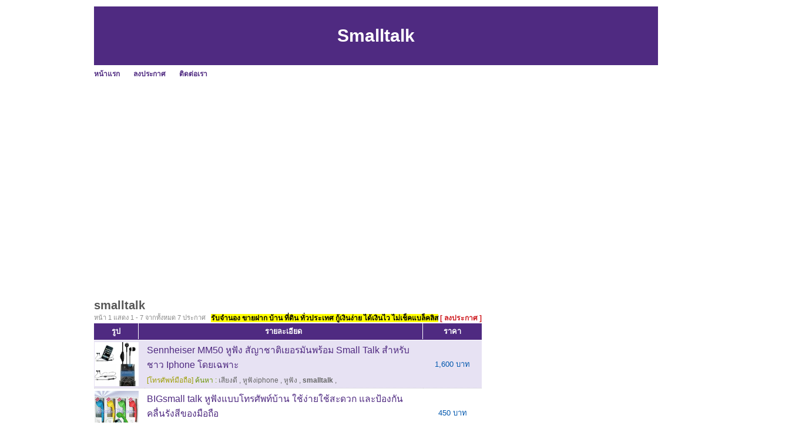

--- FILE ---
content_type: text/html; charset=UTF-8
request_url: https://www.sinkardd.com/ad-smalltalk.html
body_size: 4096
content:
<!DOCTYPE HTML PUBLIC "-//W3C//DTD XHTML 1.0 Transitional//EN" "http://www.w3.org/TR/xhtml1/DTD/xhtml1-transitional.dtd">
<html dir="ltr" xmlns="http://www.w3.org/1999/xhtml" lang="en-US"><head profile="http://gmpg.org/xfn/11">
<meta http-equiv="Content-Type" content="text/html; charset=UTF-8">
<title>Smalltalk [สินค้าดีดี&trade;]</title>
<meta name="description" content="Smalltalk &#x274e;&#x274e; ข้อมูลเกี่ยวกับ Smalltalk สินค้าและบริการ Smalltalk ทั้งหมดของ [สินค้าดีดี&trade;]">
<meta name="ROBOTS" content="index,follow" />
<meta name="GOOGLEBOT" content="index,follow" />
<meta name="revisit-after" content="1 days" />
<link rel="stylesheet" href="https://sinkardd.com/style.css" type="text/css" media="screen">
<script async src="https://pagead2.googlesyndication.com/pagead/js/adsbygoogle.js?client=ca-pub-8128764820830120"
     crossorigin="anonymous"></script></head><body>
<div id="page">
<br>  
<table width=960 height=100 bgcolor=#4F2A81>
<tr><td align=center valign=middle><h1>Smalltalk</h1></td></tr>
</table>

<div id="hmenu">
<ul>
	<li class="page_item"><a href="https://sinkardd.com/index.php" class="">หน้าแรก</a></li>	
	<li class="page_item"><a href="https://sinkardd.com/add.php" class="">ลงประกาศ</a></li>		
	<li class="page_item"><a href="https://sinkardd.com/contact_us.php" class="">ติดต่อเรา</a></li>	
			
</ul>
</div>

<div id="wrapper">
	<div id="content">
			
<br><br><br><br>			<div class="post" id="post-details">
				<h2 class="post-title">smalltalk</h2>

<div class="postmetadata">หน้า 1 แสดง 1 -  7 จากทั้งหมด 7 ประกาศ<div class="postmetadata2">&nbsp;<a href="https://www.jumnong.com" target=_blank title="รับจำนอง ขายฝาก บ้าน ที่ดิน ทั่วประเทศ กู้เงินง่าย ได้เงินไว ไม่เช็คแบล็คลิส" style="background:#ffff00; color:#000"><b>รับจำนอง ขายฝาก บ้าน ที่ดิน ทั่วประเทศ กู้เงินง่าย ได้เงินไว ไม่เช็คแบล็คลิส</b></a>&nbsp;<a href="https://sinkardd.com/add.php"><font color=#CE181E><b>[ ลงประกาศ ]</b></font></a></div></div>				

<div id="B3_table_data">
        <table width="100%" cellspacing="0" cellpadding="0" border="0" class="mrm_23_data">
          <tbody>
            <tr class="t_header">
              <td width="75">รูป</td>
              <td width="10" class="last_td">&nbsp;</td>
              <td>รายละเอียด</td>
              <td width="100" class="last_td">ราคา</td>
            </tr>
			<tr>
			  <td class="td_header_line" colspan="4"></td>
			</tr>           

<tr class="t_data2">
              <td align="center"><div><a class="image_fade" target="_blank" href="https://sinkardd.com/id-50be34699ce62e18070006f5.html"><img src="https://sinkardd.com/image.php?f=img/5b2/d18/5b2d185094caebdcb8f95e84d2b40a84_0.jpg&s=75"></a></div></td>
              <td align="center">&nbsp;</td>
              <td class="td_message" valign=top>
                <div class="topic_box"><a class="topic_link" target="_blank" href="https://sinkardd.com/id-50be34699ce62e18070006f5.html">Sennheiser MM50 หูฟัง สัญาชาติเยอรมันพร้อม Small Talk สำหรับชาว Iphone โดยเฉพาะ</a></div>
                <div class="tags_box"><a href="https://sinkardd.com/category-30.html" title="โทรศัพท์มือถือ"><span class="text_yellow">[โทรศัพท์มือถือ]</a></span> <span class="text_green">ค้นหา :</span> <a href="https://sinkardd.com/ad-%E0%B9%80%E0%B8%AA%E0%B8%B5%E0%B8%A2%E0%B8%87%E0%B8%94%E0%B8%B5.html" title="เสียงดี">เสียงดี</a> , <a href="https://sinkardd.com/ad-%E0%B8%AB%E0%B8%B9%E0%B8%9F%E0%B8%B1%E0%B8%87iphone.html" title="หูฟังiphone">หูฟังiphone</a> , <a href="https://sinkardd.com/ad-%E0%B8%AB%E0%B8%B9%E0%B8%9F%E0%B8%B1%E0%B8%87.html" title="หูฟัง">หูฟัง</a> , <strong>smalltalk</strong> , </div>
              </td>
              <td>1,600 บาท</td>
            </tr>       <tr class="t_data1">
              <td align="center"><div><a class="image_fade" target="_blank" href="https://sinkardd.com/id-50be349d9ce62e631e0003ad.html"><img src="https://sinkardd.com/image.php?f=img/8ef/03a/8ef03ac8d49263f068decd9534c4cb92_0.jpg&s=75"></a></div></td>
              <td align="center">&nbsp;</td>
              <td class="td_message" valign=top>
                <div class="topic_box"><a class="topic_link" target="_blank" href="https://sinkardd.com/id-50be349d9ce62e631e0003ad.html">BIGsmall talk หูฟังแบบโทรศัพท์บ้าน ใช้ง่ายใช้สะดวก และป้องกันคลื่นรังสีของมือถือ</a></div>
                <div class="tags_box"><a href="https://sinkardd.com/category-30.html" title="โทรศัพท์มือถือ"><span class="text_yellow">[โทรศัพท์มือถือ]</a></span> <span class="text_green">ค้นหา :</span> <a href="https://sinkardd.com/ad-small.html" title="small">small</a> , <a href="https://sinkardd.com/ad-talk.html" title="talk">talk</a> , <a href="https://sinkardd.com/ad-phone.html" title="phone">phone</a> , <strong>smalltalk</strong> , <a href="https://sinkardd.com/ad-%E0%B8%AB%E0%B8%B9%E0%B8%9F%E0%B8%B1%E0%B8%87%E0%B9%82%E0%B8%97%E0%B8%A3%E0%B8%A8%E0%B8%B1%E0%B8%9E%E0%B8%97%E0%B9%8C%E0%B8%9A%E0%B9%89%E0%B8%B2%E0%B8%99.html" title="หูฟังโทรศัพท์บ้าน">หูฟังโทรศัพท์บ้าน</a> , </div>
              </td>
              <td>450 บาท</td>
            </tr>       <tr class="t_data2">
              <td align="center"><div><a class="image_fade" target="_blank" href="https://sinkardd.com/id-50be37fe9ce62ece260000bc.html"><img src="https://sinkardd.com/image.php?f=img/c86/67f/c8667f020893fd277cd6ee37246446f3_0.jpg&s=75"></a></div></td>
              <td align="center">&nbsp;</td>
              <td class="td_message" valign=top>
                <div class="topic_box"><a class="topic_link" target="_blank" href="https://sinkardd.com/id-50be37fe9ce62ece260000bc.html">+:+:+ ขายหูฟัง HeadPhone&gt;&gt;MonSter Beats&amp;#8482; by Dr. Dre&amp;#8482; Tour High Resolution ราคาเพียง 950 บ.เท่านั้น!! +:+:+</a></div>
                <div class="tags_box"><a href="https://sinkardd.com/category-30.html" title="โทรศัพท์มือถือ"><span class="text_yellow">[โทรศัพท์มือถือ]</a></span> <span class="text_green">ค้นหา :</span> <a href="https://sinkardd.com/ad-%E0%B8%AA%E0%B8%A1%E0%B8%AD%E0%B8%A5%E0%B8%97%E0%B8%AD%E0%B8%A3%E0%B9%8C%E0%B8%84.html" title="สมอลทอร์ค">สมอลทอร์ค</a> , <a href="https://sinkardd.com/ad-%E0%B8%9A%E0%B8%A5%E0%B8%B9%E0%B8%97%E0%B8%B9%E0%B8%98.html" title="บลูทูธ">บลูทูธ</a> , <a href="https://sinkardd.com/ad-monster.html" title="monster">monster</a> , <a href="https://sinkardd.com/ad-copy.html" title="copy">copy</a> , <a href="https://sinkardd.com/ad-beats.html" title="beats">beats</a> , <strong>smalltalk</strong> , </div>
              </td>
              <td>950 บาท</td>
            </tr>       <tr class="t_data1">
              <td align="center"><div></div></td>
              <td align="center">&nbsp;</td>
              <td class="td_message" valign=top>
                <div class="topic_box"><a class="topic_link" target="_blank" href="https://sinkardd.com/id-50be38c29ce62efa08000947.html">--&gt; ขายหูฟังMonster Lady Gaga(high copy) ถูกสุดๆๆ เพียง 1150บ. เท่านั้น [080-848-9501] &lt;--</a></div>
                <div class="tags_box"><a href="https://sinkardd.com/category-30.html" title="โทรศัพท์มือถือ"><span class="text_yellow">[โทรศัพท์มือถือ]</a></span> <span class="text_green">ค้นหา :</span> <a href="https://sinkardd.com/ad-high.html" title="high">high</a> , <a href="https://sinkardd.com/ad-bluetooth.html" title="bluetooth">bluetooth</a> , <a href="https://sinkardd.com/ad-headphones.html" title="headphones">headphones</a> , <strong>smalltalk</strong> , <a href="https://sinkardd.com/ad-copy.html" title="copy">copy</a> , </div>
              </td>
              <td>1,150 บาท</td>
            </tr>       <tr class="t_data2">
              <td align="center"><div></div></td>
              <td align="center">&nbsp;</td>
              <td class="td_message" valign=top>
                <div class="topic_box"><a class="topic_link" target="_blank" href="https://sinkardd.com/id-50be39dc9ce62e5109000a3f.html">ขาย Small Talk I-Tech Bluetooth Clip II mini</a></div>
                <div class="tags_box"><a href="https://sinkardd.com/category-30.html" title="โทรศัพท์มือถือ"><span class="text_yellow">[โทรศัพท์มือถือ]</a></span> <span class="text_green">ค้นหา :</span> <a href="https://sinkardd.com/ad-mini.html" title="mini">mini</a> , <a href="https://sinkardd.com/ad-itech.html" title="itech">itech</a> , <a href="https://sinkardd.com/ad-bluetooth.html" title="bluetooth">bluetooth</a> , <strong>smalltalk</strong> , <a href="https://sinkardd.com/ad-itech.html" title="itech">itech</a> , </div>
              </td>
              <td>300 บาท</td>
            </tr>       <tr class="t_data1">
              <td align="center"><div><a class="image_fade" target="_blank" href="https://sinkardd.com/id-50be9ec69ce62e3f4c0003c9.html"><img src="https://sinkardd.com/image.php?f=img/167/513/167513bb7e89c0bf51fe0395aa098fd2_0.jpg&s=75"></a></div></td>
              <td align="center">&nbsp;</td>
              <td class="td_message" valign=top>
                <div class="topic_box"><a class="topic_link" target="_blank" href="https://sinkardd.com/id-50be9ec69ce62e3f4c0003c9.html">ขายสมอลทอล์คหูฟังโทรศัพท์บ้านแฟชั่นราคาถูก Coco Phone Big Small-Talk 3.5MM ใช้กับ iPad iPhone Samsung Galaxy Tab</a></div>
                <div class="tags_box"><a href="https://sinkardd.com/category-30.html" title="โทรศัพท์มือถือ"><span class="text_yellow">[โทรศัพท์มือถือ]</a></span> <span class="text_green">ค้นหา :</span> <a href="https://sinkardd.com/ad-%E0%B8%AA%E0%B8%A1%E0%B8%AD%E0%B8%97%E0%B8%AD%E0%B8%A5%E0%B9%8C%E0%B8%81.html" title="สมอทอล์ก">สมอทอล์ก</a> , <strong>smalltalk</strong> , <a href="https://sinkardd.com/ad-%E0%B8%AA%E0%B8%A1%E0%B8%AD%E0%B8%A5%E0%B8%97%E0%B8%AD%E0%B8%A5%E0%B9%8C%E0%B8%84.html" title="สมอลทอล์ค">สมอลทอล์ค</a> , <a href="https://sinkardd.com/ad-%E0%B8%AB%E0%B8%B9%E0%B8%9F%E0%B8%B1%E0%B8%87%E0%B9%81%E0%B8%9F%E0%B8%8A%E0%B8%B1%E0%B9%88%E0%B8%99.html" title="หูฟังแฟชั่น">หูฟังแฟชั่น</a> , <strong>smalltalk</strong> , </div>
              </td>
              <td>650 บาท</td>
            </tr>       <tr class="t_data2">
              <td align="center"><div><a class="image_fade" target="_blank" href="https://sinkardd.com/id-50bea1619ce62e454c000356.html"><img src="https://sinkardd.com/image.php?f=img/b5a/2d3/b5a2d3fb8c413323525fa6355ba36d9a_0.jpg&s=75"></a></div></td>
              <td align="center">&nbsp;</td>
              <td class="td_message" valign=top>
                <div class="topic_box"><a class="topic_link" target="_blank" href="https://sinkardd.com/id-50bea1619ce62e454c000356.html">ขายหูฟัง smalltalk iphone4 และสาย usb+หัวชาร์ท แท้ติดกล่อง ขายยกชุดหรือแยกซื้อได้ ราคาถูก มี 1 ชุดเท่านั้น</a></div>
                <div class="tags_box"><a href="https://sinkardd.com/category-30.html" title="โทรศัพท์มือถือ"><span class="text_yellow">[โทรศัพท์มือถือ]</a></span> <span class="text_green">ค้นหา :</span> <a href="https://sinkardd.com/ad-iphone4.html" title="iphone4">iphone4</a> , <strong>smalltalk</strong> , <a href="https://sinkardd.com/ad-ipad.html" title="ipad">ipad</a> , <a href="https://sinkardd.com/ad-%E0%B8%A3%E0%B8%B2%E0%B8%84%E0%B8%B2%E0%B8%97%E0%B8%B5%E0%B9%88%E0%B8%8A%E0%B8%B2%E0%B8%95%E0%B8%A3%E0%B9%8C%E0%B8%9F%E0%B8%B1%E0%B8%87%E0%B9%84%E0%B8%AD%E0%B9%82%E0%B8%9F%E0%B8%99+5+%E0%B8%82%E0%B8%AD%E0%B8%87%E0%B9%81%E0%B8%97%E0%B9%89.html" title="ราคาที่ชาตร์ฟังไอโฟน 5 ของแท้">ราคาที่ชาตร์ฟังไอโฟน 5 ของแท้</a> , </div>
              </td>
              <td>1,200</td>
            </tr>       			
			</tbody>
        </table>
      </div>
	  
<div class="entry">

</div>	

<table border=0 width=100%><tr><td><div class="wp-pagenavi"><span class="pages">หน้า 1 จาก 1</span> <span class="current">1</span> </div></td></tr></table>				
</div>
<h2 class="post-title">smalltalk</h2>		
		
	</div>

	<div id="sidebar">
		<!-- ผู้สนับสนุน<br> -->
		<!--- facebook -->
<iframe src="//www.facebook.com/plugins/likebox.php?href=http%3A%2F%2Fwww.facebook.com%2Fpages%2FSinkardd%2F455403947873859&amp;height=258&amp;show_faces=true&amp;colorscheme=light&amp;stream=false&amp;border_color&amp;header=false&amp;appId=273180056030247" scrolling="no" frameborder="0" style="border:none; overflow:hidden; width:295px; height:258px;" allowTransparency="true"></iframe>
<div class="clear"></div><br>
<div class="clear"></div><br>
<a href="https://www.jumnong.com" target=_blank title="รับจำนอง ขายฝาก บ้าน ที่ดิน ทั่วประเทศ กู้เงินง่าย ได้เงินไว ไม่เช็คแบล็คลิส"><img src="images/banner300.png" title="รับจำนอง ขายฝาก บ้าน ที่ดิน ทั่วประเทศ กู้เงินง่าย ได้เงินไว ไม่เช็คแบล็คลิส"></a>
	<div class="clear"></div><br>		<div class="clear"></div><br>
		คำค้น<br>
		<style type="text/css" media="screen">
#tagcloud {
    width: 275;
    background:#FFFFCC;
    color:#0066FF;
    padding: 10px;
    border: 1px solid #FFE7B6;
    text-align:center;
}

#tagcloud a:link, #tagcloud a:visited {
    text-decoration:none;
}

#tagcloud a:hover, #tagcloud a:active {
    text-decoration: underline;
    color: #000;
}

#tagcloud span {
    padding: 6px;
}

.smallest {
    font-size: 12px;
	color:#848484;
}

.small {
    font-size: 14px;
	color:#BB38BB;
}

.medium {
    font-size:16px;
	color:#2E7E90;	
}

.large {
    font-size:18px;
	color:#0000ff;
}

.largest {
    font-size:22px;
	color:#ff0000;
}
</style>
		<div class="clear"></div>		
	</div>

<div class="clear"></div>
</div>

<div id="footer">
	<p>
		<br><center><b>loding time:</b> 0.4663 sec<a href=http://sinkardd.com/archive.html>.</a>  | <b>memory:</b> 207.53 KB</center><!-- Start of StatCounter Code for Drupal -->
<script type="text/javascript">
var sc_project=8857677; 
var sc_invisible=1; 
var sc_security="b220204b"; 
var scJsHost = (("https:" == document.location.protocol) ?
"https://secure." : "http://www.");
document.write("<sc"+"ript type='text/javascript' src='" +
scJsHost+
"statcounter.com/counter/counter.js'></"+"script>");
</script>
<noscript><div class="statcounter"><a title="drupal stats"
href="http://statcounter.com/drupal/" target="_blank"><img
class="statcounter"
src="http://c.statcounter.com/8857677/0/b220204b/1/"
alt="drupal stats"></a></div></noscript>
<!-- End of StatCounter Code for Drupal -->	</p>
</div>

</div>
<script defer src="https://static.cloudflareinsights.com/beacon.min.js/vcd15cbe7772f49c399c6a5babf22c1241717689176015" integrity="sha512-ZpsOmlRQV6y907TI0dKBHq9Md29nnaEIPlkf84rnaERnq6zvWvPUqr2ft8M1aS28oN72PdrCzSjY4U6VaAw1EQ==" data-cf-beacon='{"version":"2024.11.0","token":"fa80fe95dafb4160bfb747c1b12f92c0","r":1,"server_timing":{"name":{"cfCacheStatus":true,"cfEdge":true,"cfExtPri":true,"cfL4":true,"cfOrigin":true,"cfSpeedBrain":true},"location_startswith":null}}' crossorigin="anonymous"></script>
</body></html>


--- FILE ---
content_type: text/html; charset=utf-8
request_url: https://www.google.com/recaptcha/api2/aframe
body_size: 270
content:
<!DOCTYPE HTML><html><head><meta http-equiv="content-type" content="text/html; charset=UTF-8"></head><body><script nonce="wWFIenfPDZVOABO7Cr4WOQ">/** Anti-fraud and anti-abuse applications only. See google.com/recaptcha */ try{var clients={'sodar':'https://pagead2.googlesyndication.com/pagead/sodar?'};window.addEventListener("message",function(a){try{if(a.source===window.parent){var b=JSON.parse(a.data);var c=clients[b['id']];if(c){var d=document.createElement('img');d.src=c+b['params']+'&rc='+(localStorage.getItem("rc::a")?sessionStorage.getItem("rc::b"):"");window.document.body.appendChild(d);sessionStorage.setItem("rc::e",parseInt(sessionStorage.getItem("rc::e")||0)+1);localStorage.setItem("rc::h",'1769128261529');}}}catch(b){}});window.parent.postMessage("_grecaptcha_ready", "*");}catch(b){}</script></body></html>